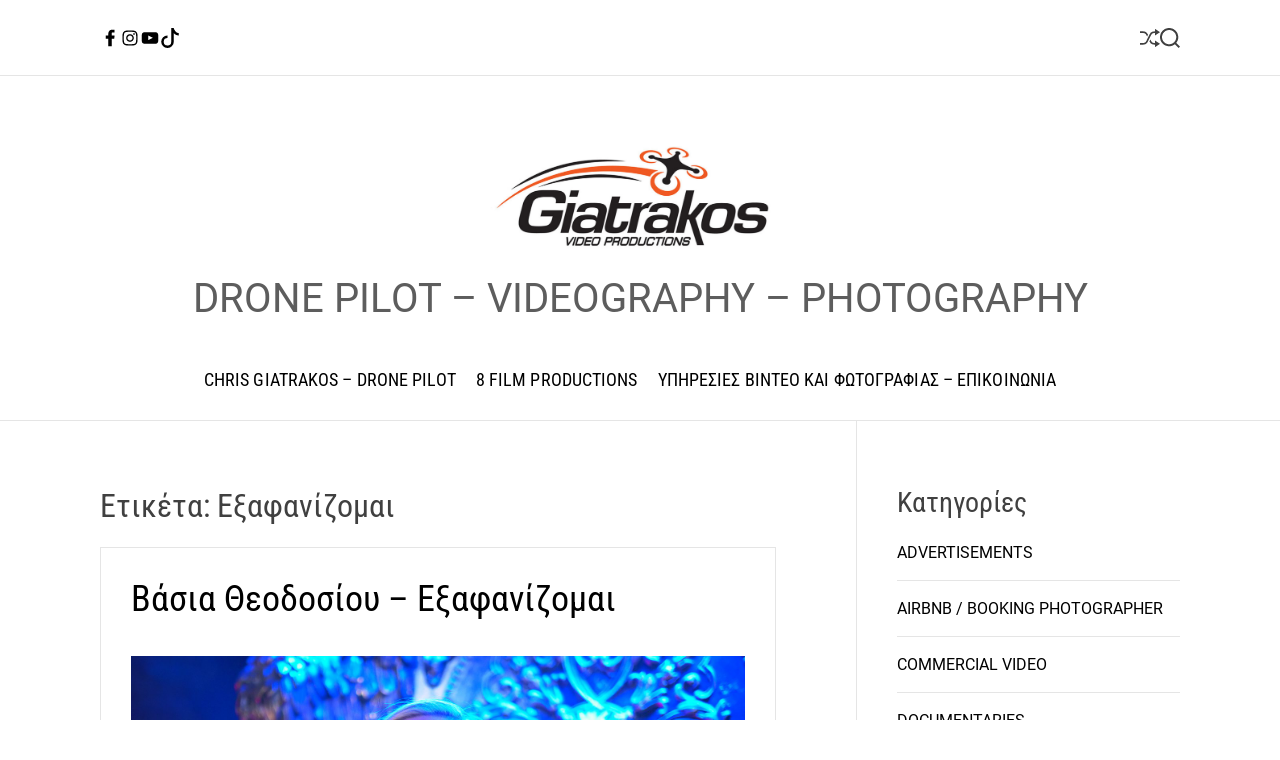

--- FILE ---
content_type: text/html; charset=UTF-8
request_url: https://chrisgiatrakos.gr/tag/%CE%B5%CE%BE%CE%B1%CF%86%CE%B1%CE%BD%CE%AF%CE%B6%CE%BF%CE%BC%CE%B1%CE%B9/
body_size: 15154
content:
<!doctype html>
<html lang="el">
<head>
    <meta charset="UTF-8">
    <meta name="viewport" content="width=device-width, initial-scale=1">
    <link rel="profile" href="https://gmpg.org/xfn/11">

    <title>Εξαφανίζομαι</title>
<link rel='dns-prefetch' href='//s.w.org' />
<link rel="alternate" type="application/rss+xml" title="Ροή RSS &raquo; " href="https://chrisgiatrakos.gr/feed/" />
<link rel="alternate" type="application/rss+xml" title="Ροή Σχολίων &raquo; " href="https://chrisgiatrakos.gr/comments/feed/" />
<link rel="alternate" type="application/rss+xml" title="Κανάλι ετικέτας Εξαφανίζομαι &raquo; " href="https://chrisgiatrakos.gr/tag/%ce%b5%ce%be%ce%b1%cf%86%ce%b1%ce%bd%ce%af%ce%b6%ce%bf%ce%bc%ce%b1%ce%b9/feed/" />
		<script>
			window._wpemojiSettings = {"baseUrl":"https:\/\/s.w.org\/images\/core\/emoji\/13.0.1\/72x72\/","ext":".png","svgUrl":"https:\/\/s.w.org\/images\/core\/emoji\/13.0.1\/svg\/","svgExt":".svg","source":{"concatemoji":"https:\/\/chrisgiatrakos.gr\/wp-includes\/js\/wp-emoji-release.min.js?ver=5.6.16"}};
			!function(e,a,t){var n,r,o,i=a.createElement("canvas"),p=i.getContext&&i.getContext("2d");function s(e,t){var a=String.fromCharCode;p.clearRect(0,0,i.width,i.height),p.fillText(a.apply(this,e),0,0);e=i.toDataURL();return p.clearRect(0,0,i.width,i.height),p.fillText(a.apply(this,t),0,0),e===i.toDataURL()}function c(e){var t=a.createElement("script");t.src=e,t.defer=t.type="text/javascript",a.getElementsByTagName("head")[0].appendChild(t)}for(o=Array("flag","emoji"),t.supports={everything:!0,everythingExceptFlag:!0},r=0;r<o.length;r++)t.supports[o[r]]=function(e){if(!p||!p.fillText)return!1;switch(p.textBaseline="top",p.font="600 32px Arial",e){case"flag":return s([127987,65039,8205,9895,65039],[127987,65039,8203,9895,65039])?!1:!s([55356,56826,55356,56819],[55356,56826,8203,55356,56819])&&!s([55356,57332,56128,56423,56128,56418,56128,56421,56128,56430,56128,56423,56128,56447],[55356,57332,8203,56128,56423,8203,56128,56418,8203,56128,56421,8203,56128,56430,8203,56128,56423,8203,56128,56447]);case"emoji":return!s([55357,56424,8205,55356,57212],[55357,56424,8203,55356,57212])}return!1}(o[r]),t.supports.everything=t.supports.everything&&t.supports[o[r]],"flag"!==o[r]&&(t.supports.everythingExceptFlag=t.supports.everythingExceptFlag&&t.supports[o[r]]);t.supports.everythingExceptFlag=t.supports.everythingExceptFlag&&!t.supports.flag,t.DOMReady=!1,t.readyCallback=function(){t.DOMReady=!0},t.supports.everything||(n=function(){t.readyCallback()},a.addEventListener?(a.addEventListener("DOMContentLoaded",n,!1),e.addEventListener("load",n,!1)):(e.attachEvent("onload",n),a.attachEvent("onreadystatechange",function(){"complete"===a.readyState&&t.readyCallback()})),(n=t.source||{}).concatemoji?c(n.concatemoji):n.wpemoji&&n.twemoji&&(c(n.twemoji),c(n.wpemoji)))}(window,document,window._wpemojiSettings);
		</script>
		<style>
img.wp-smiley,
img.emoji {
	display: inline !important;
	border: none !important;
	box-shadow: none !important;
	height: 1em !important;
	width: 1em !important;
	margin: 0 .07em !important;
	vertical-align: -0.1em !important;
	background: none !important;
	padding: 0 !important;
}
</style>
	<link rel='stylesheet' id='wp-block-library-css'  href='https://chrisgiatrakos.gr/wp-includes/css/dist/block-library/style.min.css?ver=5.6.16' media='all' />
<link rel='stylesheet' id='wp-block-library-theme-css'  href='https://chrisgiatrakos.gr/wp-includes/css/dist/block-library/theme.min.css?ver=5.6.16' media='all' />
<link rel='stylesheet' id='blogmotive-google-fonts-css'  href='https://chrisgiatrakos.gr/wp-content/fonts/0ee3d73a9270041bcf24bfd3c7b77d7a.css?ver=1.0.0' media='all' />
<link rel='stylesheet' id='animate-css'  href='https://chrisgiatrakos.gr/wp-content/themes/blogmotive/assets/css/animate.min.css?ver=1.0.0' media='all' />
<link rel='stylesheet' id='swiper-style-css'  href='https://chrisgiatrakos.gr/wp-content/themes/blogmotive/assets/css/swiper-bundle.min.css?ver=1.0.0' media='all' />
<link rel='stylesheet' id='blogmotive-style-css'  href='https://chrisgiatrakos.gr/wp-content/themes/blogmotive/style.css?ver=1.0.0' media='all' />
<style id='blogmotive-style-inline-css'>
                @media (min-width: 1000px){
        .site-title {
        font-size: 5px;
        }
        }
                    @media (min-width: 1000px){
        .site-description {
        font-size: 40px;
        }
        }
                                            #blogmotive-progress-bar{
        background-color: #db6d00;
        }
    
        
        
</style>
<link rel="https://api.w.org/" href="https://chrisgiatrakos.gr/wp-json/" /><link rel="alternate" type="application/json" href="https://chrisgiatrakos.gr/wp-json/wp/v2/tags/1186" /><link rel="EditURI" type="application/rsd+xml" title="RSD" href="https://chrisgiatrakos.gr/xmlrpc.php?rsd" />
<link rel="wlwmanifest" type="application/wlwmanifest+xml" href="https://chrisgiatrakos.gr/wp-includes/wlwmanifest.xml" /> 
<meta name="generator" content="WordPress 5.6.16" />
    <script type="text/javascript">
        let storageKey = 'theme-preference';

        let getColorPreference = function () {
            if (localStorage.getItem(storageKey))
                return localStorage.getItem(storageKey)
            else
                return window.matchMedia('(prefers-color-scheme: dark)').matches
                    ? 'dark'
                    : 'light'
        }

        let theme = {
            value: getColorPreference()
        };

        let setPreference = function () {
            localStorage.setItem(storageKey, theme.value);
            reflectPreference();
        }

        let reflectPreference = function () {
            document.firstElementChild.setAttribute("data-theme", theme.value);
            document.querySelector("#theme-toggle-mode-button")?.setAttribute("aria-label", theme.value);
        }

        // set early so no page flashes / CSS is made aware
        reflectPreference();

        window.addEventListener('load', function () {
            reflectPreference();
            let toggleBtn = document.querySelector("#theme-toggle-mode-button");
            if (toggleBtn) {
                toggleBtn.addEventListener("click", function () {
                    theme.value = theme.value === 'light' ? 'dark' : 'light';
                    setPreference();
                });
            }
        });

        // sync with system changes
        window
            .matchMedia('(prefers-color-scheme: dark)')
            .addEventListener('change', ({matches: isDark}) => {
                theme.value = isDark ? 'dark' : 'light';
                setPreference();
            });
    </script>
    <link rel="icon" href="https://chrisgiatrakos.gr/wp-content/uploads/2024/09/cropped-GIATRAKOS-DRONE-PILOT-LOGO-ICO-1-32x32.png" sizes="32x32" />
<link rel="icon" href="https://chrisgiatrakos.gr/wp-content/uploads/2024/09/cropped-GIATRAKOS-DRONE-PILOT-LOGO-ICO-1-192x192.png" sizes="192x192" />
<link rel="apple-touch-icon" href="https://chrisgiatrakos.gr/wp-content/uploads/2024/09/cropped-GIATRAKOS-DRONE-PILOT-LOGO-ICO-1-180x180.png" />
<meta name="msapplication-TileImage" content="https://chrisgiatrakos.gr/wp-content/uploads/2024/09/cropped-GIATRAKOS-DRONE-PILOT-LOGO-ICO-1-270x270.png" />
</head>

<body class="archive tag tag-1186 wp-custom-logo wp-embed-responsive hfeed  blogmotive-header_style_1 blogmotive-light-mode has-sidebar right-sidebar">



<div id="page" class="site">
    <div class="site-content-area">
    
    
    <div id="blogmotive-progress-bar" class="theme-progress-bar bottom"></div>
    <a class="skip-link screen-reader-text" href="#primary">Skip to content</a>

    
    
<div id="theme-topbar" class="site-topbar theme-site-topbar ">
    <div class="wrapper">
        <div class="site-topbar-wrapper">

            <div class="site-topbar-item site-topbar-left">
                
                <div class="site-header-component topbar-component-social-navigation hidden-xs-screen"><ul id="menu-social" class="theme-social-navigation theme-menu theme-topbar-navigation"><li id="menu-item-120" class="menu-item menu-item-type-custom menu-item-object-custom menu-item-120"><a href="https://www.facebook.com/Giatrakos.8Film"><span class="screen-reader-text">FACEBOOK</span><svg class="svg-icon" aria-hidden="true" role="img" focusable="false" xmlns="http://www.w3.org/2000/svg" width="24" height="24" viewBox="0 0 24 24"><path fill="currentColor" d="M17.525,9H14V7c0-1.032,0.084-1.682,1.563-1.682h1.868v-3.18C16.522,2.044,15.608,1.998,14.693,2 C11.98,2,10,3.657,10,6.699V9H7v4l3-0.001V22h4v-9.003l3.066-0.001L17.525,9z"></path></svg></a></li>
<li id="menu-item-3411" class="menu-item menu-item-type-custom menu-item-object-custom menu-item-3411"><a href="https://www.instagram.com/giatrakos_chris/"><span class="screen-reader-text">INSTAGRAM</span><svg class="svg-icon" aria-hidden="true" role="img" focusable="false" xmlns="http://www.w3.org/2000/svg" width="24" height="24" viewBox="0 0 24 24"><path fill="currentColor" d="M12,4.622c2.403,0,2.688,0.009,3.637,0.052c0.877,0.04,1.354,0.187,1.671,0.31c0.42,0.163,0.72,0.358,1.035,0.673 c0.315,0.315,0.51,0.615,0.673,1.035c0.123,0.317,0.27,0.794,0.31,1.671c0.043,0.949,0.052,1.234,0.052,3.637 s-0.009,2.688-0.052,3.637c-0.04,0.877-0.187,1.354-0.31,1.671c-0.163,0.42-0.358,0.72-0.673,1.035 c-0.315,0.315-0.615,0.51-1.035,0.673c-0.317,0.123-0.794,0.27-1.671,0.31c-0.949,0.043-1.233,0.052-3.637,0.052 s-2.688-0.009-3.637-0.052c-0.877-0.04-1.354-0.187-1.671-0.31c-0.42-0.163-0.72-0.358-1.035-0.673 c-0.315-0.315-0.51-0.615-0.673-1.035c-0.123-0.317-0.27-0.794-0.31-1.671C4.631,14.688,4.622,14.403,4.622,12 s0.009-2.688,0.052-3.637c0.04-0.877,0.187-1.354,0.31-1.671c0.163-0.42,0.358-0.72,0.673-1.035 c0.315-0.315,0.615-0.51,1.035-0.673c0.317-0.123,0.794-0.27,1.671-0.31C9.312,4.631,9.597,4.622,12,4.622 M12,3 C9.556,3,9.249,3.01,8.289,3.054C7.331,3.098,6.677,3.25,6.105,3.472C5.513,3.702,5.011,4.01,4.511,4.511 c-0.5,0.5-0.808,1.002-1.038,1.594C3.25,6.677,3.098,7.331,3.054,8.289C3.01,9.249,3,9.556,3,12c0,2.444,0.01,2.751,0.054,3.711 c0.044,0.958,0.196,1.612,0.418,2.185c0.23,0.592,0.538,1.094,1.038,1.594c0.5,0.5,1.002,0.808,1.594,1.038 c0.572,0.222,1.227,0.375,2.185,0.418C9.249,20.99,9.556,21,12,21s2.751-0.01,3.711-0.054c0.958-0.044,1.612-0.196,2.185-0.418 c0.592-0.23,1.094-0.538,1.594-1.038c0.5-0.5,0.808-1.002,1.038-1.594c0.222-0.572,0.375-1.227,0.418-2.185 C20.99,14.751,21,14.444,21,12s-0.01-2.751-0.054-3.711c-0.044-0.958-0.196-1.612-0.418-2.185c-0.23-0.592-0.538-1.094-1.038-1.594 c-0.5-0.5-1.002-0.808-1.594-1.038c-0.572-0.222-1.227-0.375-2.185-0.418C14.751,3.01,14.444,3,12,3L12,3z M12,7.378 c-2.552,0-4.622,2.069-4.622,4.622S9.448,16.622,12,16.622s4.622-2.069,4.622-4.622S14.552,7.378,12,7.378z M12,15 c-1.657,0-3-1.343-3-3s1.343-3,3-3s3,1.343,3,3S13.657,15,12,15z M16.804,6.116c-0.596,0-1.08,0.484-1.08,1.08 s0.484,1.08,1.08,1.08c0.596,0,1.08-0.484,1.08-1.08S17.401,6.116,16.804,6.116z"></path></svg></a></li>
<li id="menu-item-121" class="menu-item menu-item-type-custom menu-item-object-custom menu-item-121"><a href="https://www.youtube.com/@chrisgiatrakos"><span class="screen-reader-text">YOUTUBE</span><svg class="svg-icon" aria-hidden="true" role="img" focusable="false" xmlns="http://www.w3.org/2000/svg" width="24" height="24" viewBox="0 0 24 24"><path fill="currentColor" d="M21.8,8.001c0,0-0.195-1.378-0.795-1.985c-0.76-0.797-1.613-0.801-2.004-0.847c-2.799-0.202-6.997-0.202-6.997-0.202 h-0.009c0,0-4.198,0-6.997,0.202C4.608,5.216,3.756,5.22,2.995,6.016C2.395,6.623,2.2,8.001,2.2,8.001S2,9.62,2,11.238v1.517 c0,1.618,0.2,3.237,0.2,3.237s0.195,1.378,0.795,1.985c0.761,0.797,1.76,0.771,2.205,0.855c1.6,0.153,6.8,0.201,6.8,0.201 s4.203-0.006,7.001-0.209c0.391-0.047,1.243-0.051,2.004-0.847c0.6-0.607,0.795-1.985,0.795-1.985s0.2-1.618,0.2-3.237v-1.517 C22,9.62,21.8,8.001,21.8,8.001z M9.935,14.594l-0.001-5.62l5.404,2.82L9.935,14.594z"></path></svg></a></li>
<li id="menu-item-124" class="menu-item menu-item-type-custom menu-item-object-custom menu-item-124"><a href="https://www.tiktok.com/@chrisgiatrakos"><span class="screen-reader-text">TIKTOK</span><svg class="svg-icon" aria-hidden="true" role="img" focusable="false" xmlns="http://www.w3.org/2000/svg" width="24" height="24" viewBox="0 0 16 16"><path fill="currentColor" d="M9 0h1.98c.144.715.54 1.617 1.235 2.512C12.895 3.389 13.797 4 15 4v2c-1.753 0-3.07-.814-4-1.829V11a5 5 0 1 1-5-5v2a3 3 0 1 0 3 3V0Z" /></svg></a></li>
</ul></div>            </div>

            <div class="site-topbar-item site-topbar-center hide-on-tablet hide-on-mobile">
                            </div>

            <div class="site-topbar-item site-topbar-right">
                
                                        <a href="https://chrisgiatrakos.gr/giorgos-mais-leipeis-esy/"
                           class="theme-button theme-button-transparent theme-button-shuffle">
                            <span class="screen-reader-text">Shuffle</span>
                            <svg class="svg-icon" aria-hidden="true" role="img" focusable="false" xmlns="http://www.w3.org/2000/svg" width="24" height="24" viewBox="0 0 24 24"><path fill="currentColor" d="M18 9v-3c-1 0-3.308-.188-4.506 2.216l-4.218 8.461c-1.015 2.036-3.094 3.323-5.37 3.323h-3.906v-2h3.906c1.517 0 2.903-.858 3.58-2.216l4.218-8.461c1.356-2.721 3.674-3.323 6.296-3.323v-3l6 4-6 4zm-9.463 1.324l1.117-2.242c-1.235-2.479-2.899-4.082-5.748-4.082h-3.906v2h3.906c2.872 0 3.644 2.343 4.631 4.324zm15.463 8.676l-6-4v3c-3.78 0-4.019-1.238-5.556-4.322l-1.118 2.241c1.021 2.049 2.1 4.081 6.674 4.081v3l6-4z" /></svg>                        </a>
                        
                <button id="theme-toggle-offcanvas-button" class="hide-on-desktop theme-button theme-button-transparent theme-button-offcanvas" aria-expanded="false" aria-controls="theme-offcanvas-navigation">
                    <span class="screen-reader-text">Menu</span>
                    <span class="toggle-icon"><svg class="svg-icon" aria-hidden="true" role="img" focusable="false" xmlns="http://www.w3.org/2000/svg" width="20" height="20" viewBox="0 0 20 20"><path fill="currentColor" d="M1 3v2h18V3zm0 8h18V9H1zm0 6h18v-2H1z" /></svg></span>
                </button>

                
                <button id="theme-toggle-search-button" class="theme-button theme-button-transparent theme-button-search" aria-expanded="false" aria-controls="theme-header-search">
                    <span class="screen-reader-text">Search</span>
                    <svg class="svg-icon" aria-hidden="true" role="img" focusable="false" xmlns="http://www.w3.org/2000/svg" width="23" height="23" viewBox="0 0 23 23"><path fill="currentColor" d="M38.710696,48.0601792 L43,52.3494831 L41.3494831,54 L37.0601792,49.710696 C35.2632422,51.1481185 32.9839107,52.0076499 30.5038249,52.0076499 C24.7027226,52.0076499 20,47.3049272 20,41.5038249 C20,35.7027226 24.7027226,31 30.5038249,31 C36.3049272,31 41.0076499,35.7027226 41.0076499,41.5038249 C41.0076499,43.9839107 40.1481185,46.2632422 38.710696,48.0601792 Z M36.3875844,47.1716785 C37.8030221,45.7026647 38.6734666,43.7048964 38.6734666,41.5038249 C38.6734666,36.9918565 35.0157934,33.3341833 30.5038249,33.3341833 C25.9918565,33.3341833 22.3341833,36.9918565 22.3341833,41.5038249 C22.3341833,46.0157934 25.9918565,49.6734666 30.5038249,49.6734666 C32.7048964,49.6734666 34.7026647,48.8030221 36.1716785,47.3875844 C36.2023931,47.347638 36.2360451,47.3092237 36.2726343,47.2726343 C36.3092237,47.2360451 36.347638,47.2023931 36.3875844,47.1716785 Z" transform="translate(-20 -31)" /></svg>                </button>
            </div>

        </div>
    </div>
</div>
<header id="masthead" class="site-header theme-site-header header-has-height-none "  role="banner">
    <div class="site-branding-center">
    <div class="wrapper">
        <div class="header-component-center">
                                </div>
        <div class="site-branding ">
            <div class="site-logo site-logo-default">
            <a href="https://chrisgiatrakos.gr/" class="custom-logo-link" rel="home"><img width="1488" height="510" src="https://chrisgiatrakos.gr/wp-content/uploads/2024/06/cropped-cropped-WEB-banner-Drone-Filmmmaker-1800-VIDEO-1.jpg" class="custom-logo" alt="" srcset="https://chrisgiatrakos.gr/wp-content/uploads/2024/06/cropped-cropped-WEB-banner-Drone-Filmmmaker-1800-VIDEO-1.jpg 1488w, https://chrisgiatrakos.gr/wp-content/uploads/2024/06/cropped-cropped-WEB-banner-Drone-Filmmmaker-1800-VIDEO-1-800x274.jpg 800w, https://chrisgiatrakos.gr/wp-content/uploads/2024/06/cropped-cropped-WEB-banner-Drone-Filmmmaker-1800-VIDEO-1-768x263.jpg 768w, https://chrisgiatrakos.gr/wp-content/uploads/2024/06/cropped-cropped-WEB-banner-Drone-Filmmmaker-1800-VIDEO-1-300x103.jpg 300w, https://chrisgiatrakos.gr/wp-content/uploads/2024/06/cropped-cropped-WEB-banner-Drone-Filmmmaker-1800-VIDEO-1-850x291.jpg 850w" sizes="(max-width: 1488px) 100vw, 1488px" /></a>        </div>
    
    
            <div class="site-title">
            <a href="https://chrisgiatrakos.gr/" rel="home"></a>
        </div>
                <div class="site-description">
            <span>DRONE PILOT  &#8211; VIDEOGRAPHY &#8211; PHOTOGRAPHY</span>
        </div>
    </div><!-- .site-branding -->    </div>
</div>


<div class="masthead-main-navigation has-sticky-header">
    <div class="wrapper">
        <div class="site-header-wrapper">
            <div class="site-header-center">
                <div id="site-navigation" class="main-navigation theme-primary-menu">
                                            <nav class="primary-menu-wrapper"
                             aria-label="Primary">
                            <ul class="primary-menu reset-list-style">
                                <li class="page_item page-item-2"><a href="https://chrisgiatrakos.gr/drone-pilot-operator-athens-greece-chris-giatrakos/">CHRIS GIATRAKOS &#8211; DRONE PILOT</a></li>
<li class="page_item page-item-184"><a href="https://chrisgiatrakos.gr/8-film-video-productions-giatrakos/">8 FILM PRODUCTIONS</a></li>
<li class="page_item page-item-219"><a href="https://chrisgiatrakos.gr/drone-photography-drone-pilot-prices/">ΥΠΗΡΕΣΙΕΣ ΒΙΝΤΕΟ ΚΑΙ ΦΩΤΟΓΡΑΦΙΑΣ &#8211; ΕΠΙΚΟΙΝΩΝΙΑ</a></li>
                            </ul>
                        </nav><!-- .primary-menu-wrapper -->

                                    </div><!-- .main-navigation -->
            </div>
        </div>
    </div>

</div></header><!-- #masthead -->




<div class="theme-offcanvas-panel theme-offcanvas-panel-menu">
    <div class="theme-offcanvas-header">
        <button id="theme-offcanvas-close" class="theme-button theme-button-transparent" aria-expanded="false">
            <span class="screen-reader-text">Close</span>
            <svg class="svg-icon" aria-hidden="true" role="img" focusable="false" xmlns="http://www.w3.org/2000/svg" width="24" height="24" viewBox="0 0 24 24"><path fill="currentColor" d="M18.717 6.697l-1.414-1.414-5.303 5.303-5.303-5.303-1.414 1.414 5.303 5.303-5.303 5.303 1.414 1.414 5.303-5.303 5.303 5.303 1.414-1.414-5.303-5.303z" /></svg>        </button><!-- .nav-toggle -->
    </div>

    <div class="theme-offcanvas-content">
        <nav aria-label="Mobile" role="navigation">
            <ul id="theme-offcanvas-navigation" class="theme-offcanvas-menu reset-list-style">
                <li class="page_item page-item-2"><a href="https://chrisgiatrakos.gr/drone-pilot-operator-athens-greece-chris-giatrakos/">CHRIS GIATRAKOS &#8211; DRONE PILOT</a></li>
<li class="page_item page-item-184"><a href="https://chrisgiatrakos.gr/8-film-video-productions-giatrakos/">8 FILM PRODUCTIONS</a></li>
<li class="page_item page-item-219"><a href="https://chrisgiatrakos.gr/drone-photography-drone-pilot-prices/">ΥΠΗΡΕΣΙΕΣ ΒΙΝΤΕΟ ΚΑΙ ΦΩΤΟΓΡΑΦΙΑΣ &#8211; ΕΠΙΚΟΙΝΩΝΙΑ</a></li>

            </ul><!-- .theme-offcanvas-navigation -->
        </nav>
    </div>
</div> <!-- theme-offcanvas-panel-menu -->

<div class="theme-search-panel">
    <div class="wrapper">
        <div id="theme-header-search" class="search-panel-wrapper">
            <form role="search" aria-label="Search for:" method="get" class="search-form" action="https://chrisgiatrakos.gr/">
				<label>
					<span class="screen-reader-text">Αναζήτηση για:</span>
					<input type="search" class="search-field" placeholder="Αναζήτηση&hellip;" value="" name="s" />
				</label>
				<input type="submit" class="search-submit" value="Αναζήτηση" />
			</form>            <button id="blogmotive-search-canvas-close" class="theme-button theme-button-transparent search-close">
                <span class="screen-reader-text">
                    Close search                </span>
                <svg class="svg-icon" aria-hidden="true" role="img" focusable="false" xmlns="http://www.w3.org/2000/svg" width="24" height="24" viewBox="0 0 24 24"><path fill="currentColor" d="M18.717 6.697l-1.414-1.414-5.303 5.303-5.303-5.303-1.414 1.414 5.303 5.303-5.303 5.303 1.414 1.414 5.303-5.303 5.303 5.303 1.414-1.414-5.303-5.303z" /></svg>            </button><!-- .search-toggle -->

        </div>
    </div>
</div> <!-- theme-search-panel -->
            <main id="site-content" role="main">
        <div class="wrapper">
            <div id="primary" class="content-area theme-sticky-component">

                
                    <header class="page-header">
                        <h1 class="page-title">Ετικέτα: <span>Εξαφανίζομαι</span></h1>                    </header><!-- .page-header -->

                    <div class="blogmotive-article-wrapper blogmotive-archive_style_3"><article id="post-6344" class="post-6344 post type-post status-publish format-standard has-post-thumbnail hentry category-videoclip tag-chris-giatrakos tag-sonar-music tag-vasia-theodosiou-exafanizomai tag-videoclip tag-1185 tag-1187 tag-1186 tag--8-film-productions tag-146 tag-650">

    <div class="article-block-wrapper">
        
        
<header class="entry-header">

    
    <h2 class="entry-title entry-title-big"><a href="https://chrisgiatrakos.gr/vasia-theodosiou/">Βάσια Θεοδοσίου &#8211; Εξαφανίζομαι</a></h2>    
            <div class="entry-meta">
                    <ul class="blogmotive-entry-meta reset-list-style">
            
        </ul>
                </div><!-- .entry-meta -->
    
</header><!-- .entry-header -->

    <div class="entry-image">
        <figure class="featured-media">
            <a href="https://chrisgiatrakos.gr/vasia-theodosiou/" title="Βάσια Θεοδοσίου &#8211; Εξαφανίζομαι">
                <img width="1920" height="1280" src="https://chrisgiatrakos.gr/wp-content/uploads/2021/11/VASIA-THEODOSIOU-Chris-Giatrakos-8Film-productions.jpg" class="attachment-full size-full wp-post-image" alt="Βάσια Θεοδοσίου - Εξαφανίζομαι - Official Music Video" loading="lazy" srcset="https://chrisgiatrakos.gr/wp-content/uploads/2021/11/VASIA-THEODOSIOU-Chris-Giatrakos-8Film-productions.jpg 1920w, https://chrisgiatrakos.gr/wp-content/uploads/2021/11/VASIA-THEODOSIOU-Chris-Giatrakos-8Film-productions-800x533.jpg 800w, https://chrisgiatrakos.gr/wp-content/uploads/2021/11/VASIA-THEODOSIOU-Chris-Giatrakos-8Film-productions-768x512.jpg 768w, https://chrisgiatrakos.gr/wp-content/uploads/2021/11/VASIA-THEODOSIOU-Chris-Giatrakos-8Film-productions-1536x1024.jpg 1536w, https://chrisgiatrakos.gr/wp-content/uploads/2021/11/VASIA-THEODOSIOU-Chris-Giatrakos-8Film-productions-390x260.jpg 390w, https://chrisgiatrakos.gr/wp-content/uploads/2021/11/VASIA-THEODOSIOU-Chris-Giatrakos-8Film-productions-520x347.jpg 520w, https://chrisgiatrakos.gr/wp-content/uploads/2021/11/VASIA-THEODOSIOU-Chris-Giatrakos-8Film-productions-740x493.jpg 740w" sizes="(max-width: 1920px) 100vw, 1920px" />            </a>

                            <figcaption class="wp-caption-text">Βάσια Θεοδοσίου - Εξαφανίζομαι - Official Music Video</figcaption>
                                    </figure><!-- .featured-media -->
            </div><!-- .entry-image -->

        <div class="entry-summary">
            <p>Απολαύστε το νέο μας βίντεοκλιπ με την εκρηκτική Βάσια Θεοδοσίου. Το νέο της τραγούδι έχει τίτλο &#8220;Εξαφανίζομαι&#8221;  <a href="https://chrisgiatrakos.gr/vasia-theodosiou/" class="read-more-link">[&#8230;]</a></p>
        </div><!-- .entry-content -->

                <footer class="entry-meta entry-meta-footer">
                    </footer>
                
    </div><!-- .article-block-wrapper -->

</article><!-- #post-6344 --></div><!-- .blogmotive-article-wrapper --><div class="blogmotive-nav-pagination">
    </div>
            </div> <!-- #primary -->

            
<aside id="secondary" class="widget-area theme-sticky-component">
	<div id="categories-2" class="widget blogmotive-widget widget_categories"><div class="widget-content"><h3 class="widget-title">Kατηγορίες</h3>
			<ul>
					<li class="cat-item cat-item-2"><a href="https://chrisgiatrakos.gr/category/advertisement-video/" title="Αναλαμβάνουμε την παραγωγή διαφημιστικών βίντεο">ADVERTISEMENTS</a>
</li>
	<li class="cat-item cat-item-816"><a href="https://chrisgiatrakos.gr/category/airbnb-booking-photographer/" title="Αναλαμβάνουμε την φωτογράφηση των καταλυμάτων σας για την καταχώρηση σας στις πλατφόρμες airbnb, booking, instagram, sites του ξενοδοχείου και της επιχείρησης σας.">AIRBNB / BOOKING PHOTOGRAPHER</a>
</li>
	<li class="cat-item cat-item-27"><a href="https://chrisgiatrakos.gr/category/commercial_corporate_video/" title="Αναλαμβάνουμε την παραγωγή εταιρικών βίντεο">COMMERCIAL VIDEO</a>
</li>
	<li class="cat-item cat-item-16"><a href="https://chrisgiatrakos.gr/category/documentaries/" title="Αναλαμβάνουμε την παραγωγή ντοκιμαντέρ">DOCUMENTARIES</a>
</li>
	<li class="cat-item cat-item-172"><a href="https://chrisgiatrakos.gr/category/special-events/" title="Αναλαμβάνουμε την παραγωγή βίντεο σε εκδηλώσεις και συναυλίες, αγώνες κ.α.">EVENTS &#8211; CONCERTS</a>
</li>
	<li class="cat-item cat-item-1"><a href="https://chrisgiatrakos.gr/category/aerial-cinematograph-photography-drone-pilot-fpv-greece/" title="Αναλαμβάνουμε την παραγωγή του διαφημιστικού βίντεο και την φωτογράφηση της εταιρίας σας  με κάμερες και drone τελευταίας τεχνολογίας. Επικοινωνήστε μαζί μας στο 6940907182 για να σας δώσουμε λύσεις !!">FPV DRONE PILOT</a>
</li>
	<li class="cat-item cat-item-4"><a href="https://chrisgiatrakos.gr/category/videoclip/" title="Αναλαμβάνουμε την παραγωγή μουσικών βίντεο κλιπ">MUSIC VIDEOS</a>
</li>
	<li class="cat-item cat-item-1724"><a href="https://chrisgiatrakos.gr/category/nature-landscapes/">NATURE &#8211; LANDSCAPES</a>
</li>
	<li class="cat-item cat-item-3"><a href="https://chrisgiatrakos.gr/category/sports-and-action-videos/" title="Αναλαμβάνουμε την παραγωγή δυναμικών βίντεο δράσης και αθλητικών οργανώσεων.">SPORTS / ACTION</a>
</li>
	<li class="cat-item cat-item-26"><a href="https://chrisgiatrakos.gr/category/tourism-culture/" title="Αναλαμβάνουμε την παραγωγή βίντεο που αφορούν τον τουρισμό και τον πολιτισμό.">TOURISM AND CULTURE</a>
</li>
	<li class="cat-item cat-item-194"><a href="https://chrisgiatrakos.gr/category/tv-projects/" title="Συνεργαζόμαστε με όλα τα τηλεοπτικά κανάλια και αναλαμβάνουμε τις εναέριες λήψεις για τηλεοπτικές σειρές και παραγωγές.">TV PROJECTS</a>
</li>
	<li class="cat-item cat-item-171"><a href="https://chrisgiatrakos.gr/category/weddings-drone-filming/" title="Αναλαμβάνουμε την εναέρια βίντεολήψη και αεροφωτογράφηση γάμων">WEDDINGS</a>
</li>
	<li class="cat-item cat-item-1436"><a href="https://chrisgiatrakos.gr/category/yacht-videographer-photographer/" title="Δημιουργούμε βίντεο για σκάφη αναψυχής, Mega Yachts, ιστιοπλοικά αλλά και πλοία γραμμής όπως Ferry Boat, Catamaran κλπ. We create stunning videos for Mega Yachts, pleasure boats, Sailboats, Catamarans, Cruisers and liners such as Ferry Boats, etc. Exterior and interior video and photography for the purpose of renting or selling yachts. ">YACHT VIDEOGRAPHY PHOTOGRAPHY</a>
</li>
			</ul>

			</div></div><div id="media_image-7" class="widget blogmotive-widget widget_media_image"><div class="widget-content"><h3 class="widget-title">EU CERTIFIED DRONE PILOT</h3><a href="https://chrisgiatrakos.gr/drone-pilot-operator-athens-greece-chris-giatrakos/"><img width="800" height="399" src="https://chrisgiatrakos.gr/wp-content/uploads/2021/04/ΓΙΑΤΡΑΚΟΣ-ΧΡΗΣΤΟΣ_EASA-SITE-WEB-800x399.jpg" class="image wp-image-5726  attachment-medium size-medium" alt="ΧΕΙΡΙΣΤΗΣ DRONE ΜΕ ΔΙΠΛΩΜΑ ΓΙΑΤΡΑΚΟΣ ΧΡΗΣΤΟΣ" loading="lazy" style="max-width: 100%; height: auto;" srcset="https://chrisgiatrakos.gr/wp-content/uploads/2021/04/ΓΙΑΤΡΑΚΟΣ-ΧΡΗΣΤΟΣ_EASA-SITE-WEB-800x399.jpg 800w, https://chrisgiatrakos.gr/wp-content/uploads/2021/04/ΓΙΑΤΡΑΚΟΣ-ΧΡΗΣΤΟΣ_EASA-SITE-WEB-768x383.jpg 768w, https://chrisgiatrakos.gr/wp-content/uploads/2021/04/ΓΙΑΤΡΑΚΟΣ-ΧΡΗΣΤΟΣ_EASA-SITE-WEB.jpg 1100w" sizes="(max-width: 800px) 100vw, 800px" /></a></div></div><div id="media_image-2" class="widget blogmotive-widget widget_media_image"><div class="widget-content"><h3 class="widget-title">WORLDWIDE AWARDS</h3><a href="https://chrisgiatrakos.gr/unknown_journey/"><img width="764" height="540" src="https://chrisgiatrakos.gr/wp-content/uploads/2022/03/314459369_1261298598058153_5631968577766376595_n-764x540.png" class="image wp-image-7770  attachment-medium size-medium" alt="" loading="lazy" style="max-width: 100%; height: auto;" srcset="https://chrisgiatrakos.gr/wp-content/uploads/2022/03/314459369_1261298598058153_5631968577766376595_n-764x540.png 764w, https://chrisgiatrakos.gr/wp-content/uploads/2022/03/314459369_1261298598058153_5631968577766376595_n-1810x1280.png 1810w, https://chrisgiatrakos.gr/wp-content/uploads/2022/03/314459369_1261298598058153_5631968577766376595_n-768x543.png 768w, https://chrisgiatrakos.gr/wp-content/uploads/2022/03/314459369_1261298598058153_5631968577766376595_n-1536x1086.png 1536w, https://chrisgiatrakos.gr/wp-content/uploads/2022/03/314459369_1261298598058153_5631968577766376595_n.png 2000w" sizes="(max-width: 764px) 100vw, 764px" /></a></div></div><div id="media_video-26" class="widget blogmotive-widget widget_media_video"><div class="widget-content"><h3 class="widget-title">ARTLIST FILMMAKER TEAM</h3><div style="width:100%;" class="wp-video"><!--[if lt IE 9]><script>document.createElement('video');</script><![endif]-->
<video class="wp-video-shortcode" id="video-6344-1" preload="metadata" controls="controls"><source type="video/youtube" src="https://www.youtube.com/watch?v=0sUQQjHCWFs&#038;_=1" /><a href="https://www.youtube.com/watch?v=0sUQQjHCWFs">https://www.youtube.com/watch?v=0sUQQjHCWFs</a></video></div></div></div><div id="media_video-10" class="widget blogmotive-widget widget_media_video"><div class="widget-content"><h3 class="widget-title">ΔΙΑΦΗΜΙΣΤΙΚΑ ΒΙΝΤΕΟ</h3><div style="width:100%;" class="wp-video"><video class="wp-video-shortcode" id="video-6344-2" preload="metadata" controls="controls"><source type="video/youtube" src="https://www.youtube.com/watch?v=4ul95QNCLsY&#038;_=2" /><a href="https://www.youtube.com/watch?v=4ul95QNCLsY">https://www.youtube.com/watch?v=4ul95QNCLsY</a></video></div></div></div><div id="media_video-8" class="widget blogmotive-widget widget_media_video"><div class="widget-content"><h3 class="widget-title">ΠΑΡΑΓΩΓΗ VIDEOCLIP</h3><div style="width:100%;" class="wp-video"><video class="wp-video-shortcode" id="video-6344-3" preload="metadata" controls="controls"><source type="video/youtube" src="https://youtu.be/mRrnaovaSWw?_=3" /><a href="https://youtu.be/mRrnaovaSWw">https://youtu.be/mRrnaovaSWw</a></video></div></div></div><div id="media_video-6" class="widget blogmotive-widget widget_media_video"><div class="widget-content"><h3 class="widget-title">ΒΙΝΤΕΟ ΞΕΝΟΔΟΧΕΙΩΝ</h3><div style="width:100%;" class="wp-video"><video class="wp-video-shortcode" id="video-6344-4" preload="metadata" controls="controls"><source type="video/youtube" src="https://youtu.be/-lXeCeofzWg?_=4" /><a href="https://youtu.be/-lXeCeofzWg">https://youtu.be/-lXeCeofzWg</a></video></div></div></div><div id="media_video-13" class="widget blogmotive-widget widget_media_video"><div class="widget-content"><h3 class="widget-title">DRONE ΓΙΑ ΓΑΜΟΥΣ</h3><div style="width:100%;" class="wp-video"><video class="wp-video-shortcode" id="video-6344-5" preload="metadata" controls="controls"><source type="video/youtube" src="https://www.youtube.com/watch?v=MN59jmR68FY&#038;_=5" /><a href="https://www.youtube.com/watch?v=MN59jmR68FY">https://www.youtube.com/watch?v=MN59jmR68FY</a></video></div></div></div></aside><!-- #secondary -->
        </div>
    </main> <!-- #site-content-->

<section class="site-section site-recommendation-section">
    <div class="wrapper">
        <div class="column-row">
             <div class="column column-12">
                 <header class="section-header site-section-header">
                     <h2 class="site-section-title">
                         You May Also Like:                     </h2>
                 </header>
             </div>
        </div>
        <div class="column-row">

                            <div class="column column-4 column-sm-6 column-xs-12">
                    <article id="post-9478" class="theme-article-post theme-recommended-post article-has-effect post-9478 post type-post status-publish format-standard has-post-thumbnail hentry category-yacht-videographer-photographer tag-aerial-photography-for-yachts tag-chris-giatrakos tag-drone-filming-for-yacht tag-giatrakos tag-making-video-for-yachts tag-marine-photographer tag-marine-videographer tag-videography-for-yachts tag-yacht-photographer tag-yacht-videographer">

                                                    <div class="entry-image">
                                <figure class="featured-media featured-media-medium">
                                    <a href="https://chrisgiatrakos.gr/motor_yacht_marine_photography_videography_drone_photography/">
                                        <img width="640" height="360" src="https://chrisgiatrakos.gr/wp-content/uploads/2025/11/Motor-Yacht-Allegra_02D-768x432.jpg" class="attachment-medium_large size-medium_large wp-post-image" alt="Motor Yacht Allegra – Yacht Videography" loading="lazy" srcset="https://chrisgiatrakos.gr/wp-content/uploads/2025/11/Motor-Yacht-Allegra_02D-768x432.jpg 768w, https://chrisgiatrakos.gr/wp-content/uploads/2025/11/Motor-Yacht-Allegra_02D-800x450.jpg 800w, https://chrisgiatrakos.gr/wp-content/uploads/2025/11/Motor-Yacht-Allegra_02D-1536x864.jpg 1536w, https://chrisgiatrakos.gr/wp-content/uploads/2025/11/Motor-Yacht-Allegra_02D.jpg 1920w" sizes="(max-width: 640px) 100vw, 640px" />                                    </a>
                                                                    </figure>
                            </div>
                                                
                        <header class="entry-header">
                            <h3 class="entry-title entry-title-medium"><a href="https://chrisgiatrakos.gr/motor_yacht_marine_photography_videography_drone_photography/" rel="bookmark">Motor Yacht Allegra – Yacht Videography</a></h3>                        </header>
                                                                                            </article>
                </div>
                            <div class="column column-4 column-sm-6 column-xs-12">
                    <article id="post-9512" class="theme-article-post theme-recommended-post article-has-effect post-9512 post type-post status-publish format-standard has-post-thumbnail hentry category-yacht-videographer-photographer tag-aerial-cinematography-drone-greece tag-aerial-photography-for-yachts tag-athens-marine tag-chris-giatrakos-yacht-photographer tag-drone-filming-for-yacht tag-drone-pilot tag-giatrakos tag-greece tag-luxury-yachts tag-marine-exterior-interior-photography tag-marine-photographer tag-marine-videographer tag-yacht-photographer tag-yacht-rental tag-yacht-sales">

                                                    <div class="entry-image">
                                <figure class="featured-media featured-media-medium">
                                    <a href="https://chrisgiatrakos.gr/pleasure-motor-yacht-mamaluna-video-photography-giatrakos/">
                                        <img width="640" height="360" src="https://chrisgiatrakos.gr/wp-content/uploads/2025/11/Yacht-Mamaluna_0043_D-768x432.jpg" class="attachment-medium_large size-medium_large wp-post-image" alt="Pleasure Yacht Mamaluna &#8211; Aerial Photography" loading="lazy" srcset="https://chrisgiatrakos.gr/wp-content/uploads/2025/11/Yacht-Mamaluna_0043_D-768x432.jpg 768w, https://chrisgiatrakos.gr/wp-content/uploads/2025/11/Yacht-Mamaluna_0043_D-800x450.jpg 800w, https://chrisgiatrakos.gr/wp-content/uploads/2025/11/Yacht-Mamaluna_0043_D-1536x864.jpg 1536w, https://chrisgiatrakos.gr/wp-content/uploads/2025/11/Yacht-Mamaluna_0043_D.jpg 1920w" sizes="(max-width: 640px) 100vw, 640px" />                                    </a>
                                                                    </figure>
                            </div>
                                                
                        <header class="entry-header">
                            <h3 class="entry-title entry-title-medium"><a href="https://chrisgiatrakos.gr/pleasure-motor-yacht-mamaluna-video-photography-giatrakos/" rel="bookmark">Pleasure Yacht Mamaluna &#8211; Aerial Photography</a></h3>                        </header>
                                                                                            </article>
                </div>
                            <div class="column column-4 column-sm-6 column-xs-12">
                    <article id="post-9237" class="theme-article-post theme-recommended-post article-has-effect post-9237 post type-post status-publish format-standard has-post-thumbnail hentry category-yacht-videographer-photographer tag-aerial-cinematography-drone-greece tag-aerial-photography-for-yachts tag-drone-filming-chris-giatrakos tag-drone-filming-for-yacht tag-drone-pilot-chris-giatrakos tag-giatrakos tag-making-video-for-yachts tag-marine-aerial-photography tag-marine-drone-videographer tag-marine-video-productions tag-yacht tag-yacht-aerial-video tag-yacht-drone-photography tag-yacht-photography-greece tag-yacht-video-productions tag----yacht tag---yacht">

                                                    <div class="entry-image">
                                <figure class="featured-media featured-media-medium">
                                    <a href="https://chrisgiatrakos.gr/catamaran-utopia-yacht-videography-aerial-marine-photography/">
                                        <img width="640" height="360" src="https://chrisgiatrakos.gr/wp-content/uploads/2025/09/YACHT-UTOPIA-768x432.jpg" class="attachment-medium_large size-medium_large wp-post-image" alt="Catamaran Utopia &#8211; Yacht Videography | Marine Photography" loading="lazy" srcset="https://chrisgiatrakos.gr/wp-content/uploads/2025/09/YACHT-UTOPIA-768x432.jpg 768w, https://chrisgiatrakos.gr/wp-content/uploads/2025/09/YACHT-UTOPIA-800x450.jpg 800w, https://chrisgiatrakos.gr/wp-content/uploads/2025/09/YACHT-UTOPIA-1536x864.jpg 1536w, https://chrisgiatrakos.gr/wp-content/uploads/2025/09/YACHT-UTOPIA.jpg 1920w" sizes="(max-width: 640px) 100vw, 640px" />                                    </a>
                                                                    </figure>
                            </div>
                                                
                        <header class="entry-header">
                            <h3 class="entry-title entry-title-medium"><a href="https://chrisgiatrakos.gr/catamaran-utopia-yacht-videography-aerial-marine-photography/" rel="bookmark">Catamaran Utopia &#8211; Yacht Videography | Marine Photography</a></h3>                        </header>
                                                                                            </article>
                </div>
                            <div class="column column-4 column-sm-6 column-xs-12">
                    <article id="post-8584" class="theme-article-post theme-recommended-post article-has-effect post-8584 post type-post status-publish format-standard has-post-thumbnail hentry category-yacht-videographer-photographer tag-aerial-photography-for-yachts tag-athens-riviera-yachts tag-chris-giatrakos tag-director tag-drone-cinematographer tag-drone-operator tag-drone-photographer tag-drone-pilot tag-drone-videographer tag-giatrakos tag-greece tag-luxury-yachts tag-making-video-for-yachts tag-marine-photographer tag-marine-photography tag-marine-video-productions tag-marine-videographer tag-videography-for-yachts tag-yacht-charter tag-yacht-cruising-in-greece tag-yacht-photographer tag-yacht-photography-greece tag-yacht-sales tag-yacht-video-productions tag-yacht-videographer tag-yacht-videography">

                                                    <div class="entry-image">
                                <figure class="featured-media featured-media-medium">
                                    <a href="https://chrisgiatrakos.gr/yacht-videographer-marine-photographer-greece/">
                                        <img width="640" height="360" src="https://chrisgiatrakos.gr/wp-content/uploads/2024/08/WDJI_20240702124635_0018_D-768x432.jpg" class="attachment-medium_large size-medium_large wp-post-image" alt="Yacht Videography, Aerial Marine Photography" loading="lazy" srcset="https://chrisgiatrakos.gr/wp-content/uploads/2024/08/WDJI_20240702124635_0018_D-768x432.jpg 768w, https://chrisgiatrakos.gr/wp-content/uploads/2024/08/WDJI_20240702124635_0018_D-800x450.jpg 800w, https://chrisgiatrakos.gr/wp-content/uploads/2024/08/WDJI_20240702124635_0018_D-1536x864.jpg 1536w, https://chrisgiatrakos.gr/wp-content/uploads/2024/08/WDJI_20240702124635_0018_D.jpg 1920w" sizes="(max-width: 640px) 100vw, 640px" />                                    </a>
                                                                    </figure>
                            </div>
                                                
                        <header class="entry-header">
                            <h3 class="entry-title entry-title-medium"><a href="https://chrisgiatrakos.gr/yacht-videographer-marine-photographer-greece/" rel="bookmark">Yacht Videography, Aerial Marine Photography</a></h3>                        </header>
                                                                                            </article>
                </div>
                            <div class="column column-4 column-sm-6 column-xs-12">
                    <article id="post-8296" class="theme-article-post theme-recommended-post article-has-effect post-8296 post type-post status-publish format-standard has-post-thumbnail hentry category-yacht-videographer-photographer tag-8film-productions tag-aegean-sea tag-aerial-cinematography tag-aerial-photography tag-drone-filming-for-yacht tag-drone-operator-greece tag-drone-pilot-chris-giatrakos tag-giatrakos tag-greece-cruising-yacht tag-luxury-yacht tag-luxury-yachts tag-marine-photographer tag-photographer-for-yachr tag-santorini-mykonos tag-travel tag-video-for-yacht tag-yacht-aerial-video tag-yacht-in-greece tag-yacht-life tag-yacht-photography tag-yacht-sales tag-yacht-video-productions tag-yacht-videography tag----yacht tag---yacht">

                                                    <div class="entry-image">
                                <figure class="featured-media featured-media-medium">
                                    <a href="https://chrisgiatrakos.gr/yacht-videography-photography-greece/">
                                        <img width="640" height="360" src="https://chrisgiatrakos.gr/wp-content/uploads/2023/10/yacht-filming-video-productions-768x432.jpg" class="attachment-medium_large size-medium_large wp-post-image" alt="Yacht videography &#8211; Luxury Yacht  4*PUPPIES" loading="lazy" srcset="https://chrisgiatrakos.gr/wp-content/uploads/2023/10/yacht-filming-video-productions-768x432.jpg 768w, https://chrisgiatrakos.gr/wp-content/uploads/2023/10/yacht-filming-video-productions-800x450.jpg 800w, https://chrisgiatrakos.gr/wp-content/uploads/2023/10/yacht-filming-video-productions-1536x864.jpg 1536w, https://chrisgiatrakos.gr/wp-content/uploads/2023/10/yacht-filming-video-productions-520x293.jpg 520w, https://chrisgiatrakos.gr/wp-content/uploads/2023/10/yacht-filming-video-productions-740x416.jpg 740w, https://chrisgiatrakos.gr/wp-content/uploads/2023/10/yacht-filming-video-productions.jpg 1920w" sizes="(max-width: 640px) 100vw, 640px" />                                    </a>
                                                                    </figure>
                            </div>
                                                
                        <header class="entry-header">
                            <h3 class="entry-title entry-title-medium"><a href="https://chrisgiatrakos.gr/yacht-videography-photography-greece/" rel="bookmark">Yacht videography &#8211; Luxury Yacht  4*PUPPIES</a></h3>                        </header>
                                                                                            </article>
                </div>
                            <div class="column column-4 column-sm-6 column-xs-12">
                    <article id="post-8249" class="theme-article-post theme-recommended-post article-has-effect post-8249 post type-post status-publish format-standard has-post-thumbnail hentry category-yacht-videographer-photographer tag-8film tag-aerial-filming tag-chris-giatrakos tag-drone-filming tag-drone-operator tag-drone-pilot tag-giatrakos tag-greece tag-luxury-yachts tag-marine-aerial-photography tag-marine-exterior-interior-photography tag-marine-photography tag-marine-video-productions tag-marine-videographer tag-nautors-swan-luxury-yacht-aristarchos tag-rent-a-yacht-in-greece tag-sailing tag-saliboat tag-sea tag-video-for-yacht tag-yacht tag-yacht-in-greece tag-yacht-life tag-yacht-on-greece tag-yacht-photography tag-yacht-rental tag-yacht-sales tag-yacht-videography tag-yacht-video">

                                                    <div class="entry-image">
                                <figure class="featured-media featured-media-medium">
                                    <a href="https://chrisgiatrakos.gr/swan-luxury-yacht-marine-drone-videographer-photographer/">
                                        <img width="640" height="360" src="https://chrisgiatrakos.gr/wp-content/uploads/2024/04/ARISTARCHOS-YACHT-SWAN-GIATRAKOS-VIDEOGRAPHER-DRONE-768x432.jpg" class="attachment-medium_large size-medium_large wp-post-image" alt="Yacht Videography &#8211; Nautor&#8217;s Swan Aristarchos" loading="lazy" srcset="https://chrisgiatrakos.gr/wp-content/uploads/2024/04/ARISTARCHOS-YACHT-SWAN-GIATRAKOS-VIDEOGRAPHER-DRONE-768x432.jpg 768w, https://chrisgiatrakos.gr/wp-content/uploads/2024/04/ARISTARCHOS-YACHT-SWAN-GIATRAKOS-VIDEOGRAPHER-DRONE-800x450.jpg 800w, https://chrisgiatrakos.gr/wp-content/uploads/2024/04/ARISTARCHOS-YACHT-SWAN-GIATRAKOS-VIDEOGRAPHER-DRONE-1536x864.jpg 1536w, https://chrisgiatrakos.gr/wp-content/uploads/2024/04/ARISTARCHOS-YACHT-SWAN-GIATRAKOS-VIDEOGRAPHER-DRONE.jpg 1920w" sizes="(max-width: 640px) 100vw, 640px" />                                    </a>
                                                                    </figure>
                            </div>
                                                
                        <header class="entry-header">
                            <h3 class="entry-title entry-title-medium"><a href="https://chrisgiatrakos.gr/swan-luxury-yacht-marine-drone-videographer-photographer/" rel="bookmark">Yacht Videography &#8211; Nautor&#8217;s Swan Aristarchos</a></h3>                        </header>
                                                                                            </article>
                </div>
                    </div>
    </div>
</section>
        
<div class="theme-widgetarea theme-widgetarea-full" role="complementary">
    <div class="wrapper">
        <div id="media_video-5" class="widget blogmotive-widget widget_media_video"><div class="widget-content"><h3 class="widget-title">SHOWREEL | CHRIS GIATRAKOS | 8 FILM PRODUCTIONS</h3><div style="width:100%;" class="wp-video"><video class="wp-video-shortcode" id="video-6344-6" preload="metadata" controls="controls"><source type="video/youtube" src="https://www.youtube.com/watch?v=ABwlwkr6-GM&#038;_=6" /><a href="https://www.youtube.com/watch?v=ABwlwkr6-GM">https://www.youtube.com/watch?v=ABwlwkr6-GM</a></video></div></div></div>    </div>
</div>



</div>  <!-- site-content-area -->

    <div class="sticky-footer-spacer"></div>
    <footer id="colophon" class="site-footer" data-sticky-footer="true">
    <div class="wrapper">
            <div class="theme-footer-top">
        <div class="column-row">
                                <div class="column footer-widget-1 column-3 column-md-6 column-sm-12">
                        <div id="media_video-17" class="widget blogmotive-widget widget_media_video"><div class="widget-content"><h3 class="widget-title">AIRBNB / BOOKING</h3><div style="width:100%;" class="wp-video"><video class="wp-video-shortcode" id="video-6344-7" preload="metadata" controls="controls"><source type="video/youtube" src="https://www.youtube.com/watch?v=51feTmGF7N8&#038;_=7" /><a href="https://www.youtube.com/watch?v=51feTmGF7N8">https://www.youtube.com/watch?v=51feTmGF7N8</a></video></div></div></div>                    </div><!-- .footer-widget-1 -->
                                        <div class="column footer-widget-2 column-3 column-md-6 column-sm-12">
                        <div id="media_video-33" class="widget blogmotive-widget widget_media_video"><div class="widget-content"><h3 class="widget-title">EVENTS</h3><div style="width:100%;" class="wp-video"><video class="wp-video-shortcode" id="video-6344-8" preload="metadata" controls="controls"><source type="video/youtube" src="https://www.youtube.com/watch?v=1Fn8TrRFFWI&#038;_=8" /><a href="https://www.youtube.com/watch?v=1Fn8TrRFFWI">https://www.youtube.com/watch?v=1Fn8TrRFFWI</a></video></div></div></div>                    </div><!-- .footer-widget-2 -->
                                        <div class="column footer-widget-3 column-3 column-md-6 column-sm-12">
                        <div id="media_video-30" class="widget blogmotive-widget widget_media_video"><div class="widget-content"><h3 class="widget-title">FPV PILOT</h3><div style="width:100%;" class="wp-video"><video class="wp-video-shortcode" id="video-6344-9" preload="metadata" controls="controls"><source type="video/youtube" src="https://www.youtube.com/watch?v=vnxbuG4kRV8&#038;_=9" /><a href="https://www.youtube.com/watch?v=vnxbuG4kRV8">https://www.youtube.com/watch?v=vnxbuG4kRV8</a></video></div></div></div>                    </div><!-- .footer-widget-3 -->
                                        <div class="column footer-widget-4 column-3 column-md-6 column-sm-12">
                        <div id="media_video-31" class="widget blogmotive-widget widget_media_video"><div class="widget-content"><h3 class="widget-title">STOCK FOOTAGES</h3><div style="width:100%;" class="wp-video"><video class="wp-video-shortcode" id="video-6344-10" preload="metadata" controls="controls"><source type="video/youtube" src="https://www.youtube.com/watch?v=3l_YKHvysLM&#038;_=10" /><a href="https://www.youtube.com/watch?v=3l_YKHvysLM">https://www.youtube.com/watch?v=3l_YKHvysLM</a></video></div></div></div>                    </div><!-- .footer-widget-4 -->
                            </div>
    </div><!-- .theme-footer-top-->
                    <div class="theme-footer-bottom">

        
            <div class="theme-author-credit">

                                    <div class="theme-copyright-info">
<!--                        -->                    </div><!-- .theme-copyright-info -->
                
                                    <div class="theme-credit-info">


	                    


<!--                        -->                    </div>
                <!-- .theme-credit-info -->

            </div><!-- .theme-author-credit-->
            
        
                    <div class="site-footer-menu">
                            </div>
        
                    <div class="site-footer-menu">
                <div class="footer-social-navigation"><ul id="menu-social-1" class="theme-social-navigation theme-menu theme-footer-navigation"><li class="menu-item menu-item-type-custom menu-item-object-custom menu-item-120"><a href="https://www.facebook.com/Giatrakos.8Film"><span class="screen-reader-text">FACEBOOK</span><svg class="svg-icon" aria-hidden="true" role="img" focusable="false" xmlns="http://www.w3.org/2000/svg" width="24" height="24" viewBox="0 0 24 24"><path fill="currentColor" d="M17.525,9H14V7c0-1.032,0.084-1.682,1.563-1.682h1.868v-3.18C16.522,2.044,15.608,1.998,14.693,2 C11.98,2,10,3.657,10,6.699V9H7v4l3-0.001V22h4v-9.003l3.066-0.001L17.525,9z"></path></svg></a></li>
<li class="menu-item menu-item-type-custom menu-item-object-custom menu-item-3411"><a href="https://www.instagram.com/giatrakos_chris/"><span class="screen-reader-text">INSTAGRAM</span><svg class="svg-icon" aria-hidden="true" role="img" focusable="false" xmlns="http://www.w3.org/2000/svg" width="24" height="24" viewBox="0 0 24 24"><path fill="currentColor" d="M12,4.622c2.403,0,2.688,0.009,3.637,0.052c0.877,0.04,1.354,0.187,1.671,0.31c0.42,0.163,0.72,0.358,1.035,0.673 c0.315,0.315,0.51,0.615,0.673,1.035c0.123,0.317,0.27,0.794,0.31,1.671c0.043,0.949,0.052,1.234,0.052,3.637 s-0.009,2.688-0.052,3.637c-0.04,0.877-0.187,1.354-0.31,1.671c-0.163,0.42-0.358,0.72-0.673,1.035 c-0.315,0.315-0.615,0.51-1.035,0.673c-0.317,0.123-0.794,0.27-1.671,0.31c-0.949,0.043-1.233,0.052-3.637,0.052 s-2.688-0.009-3.637-0.052c-0.877-0.04-1.354-0.187-1.671-0.31c-0.42-0.163-0.72-0.358-1.035-0.673 c-0.315-0.315-0.51-0.615-0.673-1.035c-0.123-0.317-0.27-0.794-0.31-1.671C4.631,14.688,4.622,14.403,4.622,12 s0.009-2.688,0.052-3.637c0.04-0.877,0.187-1.354,0.31-1.671c0.163-0.42,0.358-0.72,0.673-1.035 c0.315-0.315,0.615-0.51,1.035-0.673c0.317-0.123,0.794-0.27,1.671-0.31C9.312,4.631,9.597,4.622,12,4.622 M12,3 C9.556,3,9.249,3.01,8.289,3.054C7.331,3.098,6.677,3.25,6.105,3.472C5.513,3.702,5.011,4.01,4.511,4.511 c-0.5,0.5-0.808,1.002-1.038,1.594C3.25,6.677,3.098,7.331,3.054,8.289C3.01,9.249,3,9.556,3,12c0,2.444,0.01,2.751,0.054,3.711 c0.044,0.958,0.196,1.612,0.418,2.185c0.23,0.592,0.538,1.094,1.038,1.594c0.5,0.5,1.002,0.808,1.594,1.038 c0.572,0.222,1.227,0.375,2.185,0.418C9.249,20.99,9.556,21,12,21s2.751-0.01,3.711-0.054c0.958-0.044,1.612-0.196,2.185-0.418 c0.592-0.23,1.094-0.538,1.594-1.038c0.5-0.5,0.808-1.002,1.038-1.594c0.222-0.572,0.375-1.227,0.418-2.185 C20.99,14.751,21,14.444,21,12s-0.01-2.751-0.054-3.711c-0.044-0.958-0.196-1.612-0.418-2.185c-0.23-0.592-0.538-1.094-1.038-1.594 c-0.5-0.5-1.002-0.808-1.594-1.038c-0.572-0.222-1.227-0.375-2.185-0.418C14.751,3.01,14.444,3,12,3L12,3z M12,7.378 c-2.552,0-4.622,2.069-4.622,4.622S9.448,16.622,12,16.622s4.622-2.069,4.622-4.622S14.552,7.378,12,7.378z M12,15 c-1.657,0-3-1.343-3-3s1.343-3,3-3s3,1.343,3,3S13.657,15,12,15z M16.804,6.116c-0.596,0-1.08,0.484-1.08,1.08 s0.484,1.08,1.08,1.08c0.596,0,1.08-0.484,1.08-1.08S17.401,6.116,16.804,6.116z"></path></svg></a></li>
<li class="menu-item menu-item-type-custom menu-item-object-custom menu-item-121"><a href="https://www.youtube.com/@chrisgiatrakos"><span class="screen-reader-text">YOUTUBE</span><svg class="svg-icon" aria-hidden="true" role="img" focusable="false" xmlns="http://www.w3.org/2000/svg" width="24" height="24" viewBox="0 0 24 24"><path fill="currentColor" d="M21.8,8.001c0,0-0.195-1.378-0.795-1.985c-0.76-0.797-1.613-0.801-2.004-0.847c-2.799-0.202-6.997-0.202-6.997-0.202 h-0.009c0,0-4.198,0-6.997,0.202C4.608,5.216,3.756,5.22,2.995,6.016C2.395,6.623,2.2,8.001,2.2,8.001S2,9.62,2,11.238v1.517 c0,1.618,0.2,3.237,0.2,3.237s0.195,1.378,0.795,1.985c0.761,0.797,1.76,0.771,2.205,0.855c1.6,0.153,6.8,0.201,6.8,0.201 s4.203-0.006,7.001-0.209c0.391-0.047,1.243-0.051,2.004-0.847c0.6-0.607,0.795-1.985,0.795-1.985s0.2-1.618,0.2-3.237v-1.517 C22,9.62,21.8,8.001,21.8,8.001z M9.935,14.594l-0.001-5.62l5.404,2.82L9.935,14.594z"></path></svg></a></li>
<li class="menu-item menu-item-type-custom menu-item-object-custom menu-item-124"><a href="https://www.tiktok.com/@chrisgiatrakos"><span class="screen-reader-text">TIKTOK</span><svg class="svg-icon" aria-hidden="true" role="img" focusable="false" xmlns="http://www.w3.org/2000/svg" width="24" height="24" viewBox="0 0 16 16"><path fill="currentColor" d="M9 0h1.98c.144.715.54 1.617 1.235 2.512C12.895 3.389 13.797 4 15 4v2c-1.753 0-3.07-.814-4-1.829V11a5 5 0 1 1-5-5v2a3 3 0 1 0 3 3V0Z" /></svg></a></li>
</ul></div>            </div>
        
    </div><!-- .theme-footer-bottom-->

        </div>

            <a id="theme-scroll-to-start" href="javascript:void(0)">
            <span class="screen-reader-text">Scroll to top</span>
            <svg class="svg-icon" aria-hidden="true" role="img" focusable="false" xmlns="http://www.w3.org/2000/svg" width="16" height="16" viewBox="0 0 16 16"><path fill="currentColor" d="M8 15a.5.5 0 0 0 .5-.5V2.707l3.146 3.147a.5.5 0 0 0 .708-.708l-4-4a.5.5 0 0 0-.708 0l-4 4a.5.5 0 1 0 .708.708L7.5 2.707V14.5a.5.5 0 0 0 .5.5z"></path></svg>        </a>
            </footer><!-- #colophon -->


</div><!-- #page -->


<link rel='stylesheet' id='mediaelement-css'  href='https://chrisgiatrakos.gr/wp-includes/js/mediaelement/mediaelementplayer-legacy.min.css?ver=4.2.16' media='all' />
<link rel='stylesheet' id='wp-mediaelement-css'  href='https://chrisgiatrakos.gr/wp-includes/js/mediaelement/wp-mediaelement.min.css?ver=5.6.16' media='all' />
<script src='https://chrisgiatrakos.gr/wp-content/themes/blogmotive/assets/js/swiper-bundle.min.js?ver=1.0.0' id='swiper-script-js'></script>
<script src='https://chrisgiatrakos.gr/wp-content/themes/blogmotive/assets/js/script.js?ver=1.0.0' id='blogmotive-script-js'></script>
<script src='https://chrisgiatrakos.gr/wp-includes/js/wp-embed.min.js?ver=5.6.16' id='wp-embed-js'></script>
<script src='https://chrisgiatrakos.gr/wp-includes/js/jquery/jquery.min.js?ver=3.5.1' id='jquery-core-js'></script>
<script src='https://chrisgiatrakos.gr/wp-includes/js/jquery/jquery-migrate.min.js?ver=3.3.2' id='jquery-migrate-js'></script>
<script id='mediaelement-core-js-before'>
var mejsL10n = {"language":"el","strings":{"mejs.download-file":"\u0391\u03bd\u03ac\u03ba\u03c4\u03b7\u03c3\u03b7 \u03b1\u03c1\u03c7\u03b5\u03af\u03bf\u03c5","mejs.install-flash":"\u03a7\u03c1\u03b7\u03c3\u03b9\u03bc\u03bf\u03c0\u03bf\u03b9\u03b5\u03af\u03c4\u03b5 \u03ad\u03bd\u03b1\u03bd \u03c0\u03b5\u03c1\u03b9\u03b7\u03b3\u03b7\u03c4\u03ae \u03c0\u03bf\u03c5 \u03b4\u03b5\u03bd \u03ad\u03c7\u03b5\u03b9 \u03c4\u03bf Flash player \u03b5\u03bd\u03b5\u03c1\u03b3\u03bf\u03c0\u03bf\u03b9\u03b7\u03bc\u03ad\u03bd\u03bf \u03ae \u03b5\u03b3\u03ba\u03b1\u03c4\u03b5\u03c3\u03c4\u03b7\u03bc\u03ad\u03bd\u03bf. \u03a0\u03b1\u03c1\u03b1\u03ba\u03b1\u03bb\u03bf\u03cd\u03bc\u03b5 \u03b5\u03bd\u03b5\u03c1\u03b3\u03bf\u03c0\u03bf\u03b9\u03ae\u03c3\u03c4\u03b5 \u03c4\u03bf \u03c0\u03c1\u03cc\u03c3\u03b8\u03b5\u03c4\u03bf \u03c4\u03bf\u03c5 Flash player \u03ae \u03ba\u03ac\u03bd\u03c4\u03b5 \u03bb\u03ae\u03c8\u03b7 \u03c4\u03b7\u03c2 \u03c4\u03b5\u03bb\u03b5\u03c5\u03c4\u03b1\u03af\u03b1\u03c2 \u03ad\u03ba\u03b4\u03bf\u03c3\u03b7\u03c2 \u03b1\u03c0\u03cc https:\/\/get.adobe.com\/flashplayer\/","mejs.fullscreen":"\u03a0\u03bb\u03ae\u03c1\u03b7\u03c2 \u03bf\u03b8\u03cc\u03bd\u03b7","mejs.play":"\u0391\u03bd\u03b1\u03c0\u03b1\u03c1\u03b1\u03b3\u03c9\u03b3\u03ae","mejs.pause":"\u03a0\u03b1\u03cd\u03c3\u03b7","mejs.time-slider":"\u03a7\u03c1\u03cc\u03bd\u03bf\u03c2 \u03ba\u03cd\u03bb\u03b9\u03c3\u03b7\u03c2","mejs.time-help-text":"\u03a7\u03c1\u03b7\u03c3\u03b9\u03bc\u03bf\u03c0\u03bf\u03b9\u03ae\u03c3\u03c4\u03b5 \u03c4\u03b1 \u03c0\u03bb\u03ae\u03ba\u03c4\u03c1\u03b1 \u0391\u03c1\u03b9\u03c3\u03c4\u03b5\u03c1\u03cc\/\u0394\u03b5\u03be\u03af \u03b2\u03ad\u03bb\u03bf\u03c2 \u03b3\u03b9\u03b1 \u03bd\u03b1 \u03c0\u03c1\u03bf\u03c7\u03c9\u03c1\u03ae\u03c3\u03b5\u03c4\u03b5 \u03ad\u03bd\u03b1 \u03b4\u03b5\u03c5\u03c4\u03b5\u03c1\u03cc\u03bb\u03b5\u03c0\u03c4\u03bf, \u03a0\u03ac\u03bd\u03c9\/\u039a\u03ac\u03c4\u03c9 \u03b2\u03ad\u03bb\u03b7 \u03b3\u03b9\u03b1 \u03bd\u03b1 \u03c0\u03c1\u03bf\u03c7\u03c9\u03c1\u03ae\u03c3\u03b5\u03c4\u03b5 \u03b4\u03ad\u03ba\u03b1 \u03b4\u03b5\u03c5\u03c4\u03b5\u03c1\u03cc\u03bb\u03b5\u03c0\u03c4\u03b1.","mejs.live-broadcast":"\u0396\u03c9\u03bd\u03c4\u03b1\u03bd\u03ae \u03bc\u03b5\u03c4\u03ac\u03b4\u03bf\u03c3\u03b7","mejs.volume-help-text":"\u03a7\u03c1\u03b7\u03c3\u03b9\u03bc\u03bf\u03c0\u03bf\u03b9\u03b5\u03af\u03c3\u03c4\u03b5 \u03c4\u03b1 \u03c0\u03bb\u03ae\u03ba\u03c4\u03c1\u03b1 \u03a0\u03ac\u03bd\u03c9\/\u039a\u03ac\u03c4\u03c9 \u03b2\u03ad\u03bb\u03bf\u03c2 \u03b3\u03b9\u03b1 \u03bd\u03b1 \u03b1\u03c5\u03be\u03ae\u03c3\u03b5\u03c4\u03b5 \u03ae \u03bd\u03b1 \u03bc\u03b5\u03b9\u03ce\u03c3\u03b5\u03c4\u03b5 \u03ad\u03bd\u03c4\u03b1\u03c3\u03b7.","mejs.unmute":"\u0391\u03c0\u03bf\u03c3\u03af\u03b3\u03b1\u03c3\u03b7","mejs.mute":"\u03a3\u03af\u03b3\u03b1\u03c3\u03b7","mejs.volume-slider":"\u03a1\u03c5\u03b8\u03bc\u03b9\u03c3\u03c4\u03b9\u03ba\u03cc \u0388\u03bd\u03c4\u03b1\u03c3\u03b7\u03c2","mejs.video-player":"\u03a0\u03c1\u03cc\u03b3\u03c1\u03b1\u03bc\u03bc\u03b1 \u0391\u03bd\u03b1\u03c0\u03b1\u03c1\u03b1\u03b3\u03c9\u03b3\u03ae\u03c2 \u0392\u03af\u03bd\u03c4\u03b5\u03bf","mejs.audio-player":"\u03a0\u03c1\u03cc\u03b3\u03c1\u03b1\u03bc\u03bc\u03b1 \u0391\u03bd\u03b1\u03c0\u03b1\u03c1\u03b1\u03b3\u03c9\u03b3\u03ae\u03c2 \u0389\u03c7\u03bf\u03c5","mejs.captions-subtitles":"\u039b\u03b5\u03b6\u03ac\u03bd\u03c4\u03b5\u03c2\/\u03c5\u03c0\u03cc\u03c4\u03b9\u03c4\u03bb\u03bf\u03b9","mejs.captions-chapters":"\u039a\u03b5\u03c6\u03ac\u03bb\u03b1\u03b9\u03b1","mejs.none":"\u039a\u03b1\u03bc\u03af\u03b1","mejs.afrikaans":"\u0386\u03c6\u03c1\u03b9\u03ba\u03b1\u03b1\u03bd\u03c2","mejs.albanian":"\u0391\u03bb\u03b2\u03b1\u03bd\u03b9\u03ba\u03ac","mejs.arabic":"\u0391\u03c1\u03b1\u03b2\u03b9\u03ba\u03ac","mejs.belarusian":"\u039b\u03b5\u03c5\u03ba\u03bf\u03c1\u03c9\u03c3\u03b9\u03ba\u03ac","mejs.bulgarian":"\u0392\u03bf\u03c5\u03bb\u03b3\u03b1\u03c1\u03b9\u03ba\u03ac","mejs.catalan":"\u039a\u03b1\u03c4\u03b1\u03bb\u03b1\u03bd\u03b9\u03ba\u03ac","mejs.chinese":"\u039a\u03b9\u03bd\u03ad\u03b6\u03b9\u03ba\u03b1","mejs.chinese-simplified":"\u039a\u03b9\u03bd\u03ad\u03b6\u03b9\u03ba\u03b1 (\u0391\u03c0\u03bb\u03bf\u03c0\u03bf\u03b9\u03b7\u03bc\u03ad\u03bd\u03b1)","mejs.chinese-traditional":"\u039a\u03b9\u03bd\u03ad\u03b6\u03b9\u03ba\u03b1 (\u03a0\u03b1\u03c1\u03b1\u03b4\u03bf\u03c3\u03b9\u03b1\u03ba\u03ac)","mejs.croatian":"\u039a\u03c1\u03bf\u03b1\u03c4\u03b9\u03ba\u03ac","mejs.czech":"\u03a4\u03c3\u03ad\u03c7\u03b9\u03ba\u03b1","mejs.danish":"\u0394\u03b1\u03bd\u03ad\u03b6\u03b9\u03ba\u03b1","mejs.dutch":"\u039f\u03bb\u03bb\u03b1\u03bd\u03b4\u03b9\u03ba\u03ac","mejs.english":"\u0391\u03b3\u03b3\u03bb\u03b9\u03ba\u03ac","mejs.estonian":"\u0395\u03c3\u03b8\u03bf\u03bd\u03b9\u03b1\u03bd\u03ac","mejs.filipino":"\u03a6\u03b9\u03bb\u03b9\u03c0\u03c0\u03b9\u03bd\u03ad\u03b6\u03b9\u03ba\u03b1","mejs.finnish":"\u039f\u03bb\u03bf\u03ba\u03bb\u03ae\u03c1\u03c9\u03c3\u03b7","mejs.french":"\u0393\u03b1\u03bb\u03bb\u03b9\u03ba\u03ac","mejs.galician":"\u0393\u03b1\u03bb\u03b9\u03ba\u03b9\u03b1\u03bd\u03ac","mejs.german":"\u0393\u03b5\u03c1\u03bc\u03b1\u03bd\u03b9\u03ba\u03ac","mejs.greek":"\u0395\u03bb\u03bb\u03b7\u03bd\u03b9\u03ba\u03ac","mejs.haitian-creole":"\u039a\u03c1\u03b5\u03bf\u03bb\u03b9\u03ba\u03ac \u0391\u03ca\u03c4\u03ae\u03c2","mejs.hebrew":"\u0395\u03b2\u03c1\u03b1\u03ca\u03ba\u03ac","mejs.hindi":"\u03a7\u03af\u03bd\u03c4\u03b9","mejs.hungarian":"\u039f\u03c5\u03b3\u03b3\u03c1\u03b9\u03ba\u03ac","mejs.icelandic":"\u0399\u03c3\u03bb\u03b1\u03bd\u03b4\u03b9\u03ba\u03ac","mejs.indonesian":"\u0399\u03bd\u03b4\u03bf\u03bd\u03b7\u03c3\u03b9\u03b1\u03ba\u03ac","mejs.irish":"\u0399\u03c1\u03bb\u03b1\u03bd\u03b4\u03b9\u03ba\u03ac","mejs.italian":"\u0399\u03c4\u03b1\u03bb\u03b9\u03ba\u03ac","mejs.japanese":"\u0399\u03b1\u03c0\u03c9\u03bd\u03b9\u03ba\u03ac","mejs.korean":"\u039a\u03bf\u03b5\u03c1\u03ac\u03c4\u03b9\u03ba\u03b1","mejs.latvian":"\u039b\u03b5\u03c4\u03bf\u03bd\u03b9\u03ba\u03ac","mejs.lithuanian":"\u039b\u03b9\u03b8\u03bf\u03c5\u03b1\u03bd\u03b9\u03ba\u03ac","mejs.macedonian":"\u03a3\u03bb\u03b1\u03b2\u03bf\u03bc\u03b1\u03ba\u03b5\u03b4\u03bf\u03bd\u03b9\u03ba\u03ac","mejs.malay":"\u039c\u03b1\u03bb\u03b1\u03b9\u03c3\u03b9\u03b1\u03bd\u03ac","mejs.maltese":"\u039c\u03b1\u03bb\u03c4\u03ad\u03b6\u03b9\u03ba\u03b1","mejs.norwegian":"\u039d\u03bf\u03c1\u03b2\u03b7\u03b3\u03b9\u03ba\u03ac","mejs.persian":"\u03a0\u03b5\u03c1\u03c3\u03b9\u03ba\u03ac","mejs.polish":"\u03a0\u03bf\u03bb\u03c9\u03bd\u03b9\u03ba\u03ac","mejs.portuguese":"\u03a0\u03bf\u03c1\u03c4\u03bf\u03b3\u03b1\u03bb\u03b9\u03ba\u03ac","mejs.romanian":"\u03a1\u03bf\u03c5\u03bc\u03b1\u03bd\u03b9\u03ba\u03ac","mejs.russian":"\u03a1\u03c9\u03c3\u03b9\u03ba\u03ac","mejs.serbian":"\u03a3\u03b5\u03c1\u03b2\u03b9\u03ba\u03ac","mejs.slovak":"\u03a3\u03bb\u03bf\u03b2\u03b1\u03ba\u03b9\u03ba\u03ac","mejs.slovenian":"\u03a3\u03bb\u03bf\u03b2\u03b5\u03bd\u03b9\u03ba\u03ac","mejs.spanish":"\u0399\u03c3\u03c0\u03b1\u03bd\u03b9\u03ba\u03ac","mejs.swahili":"\u03a3\u03bf\u03c5\u03b1\u03c7\u03af\u03bb\u03b9","mejs.swedish":"\u03a3\u03bf\u03c5\u03b7\u03b4\u03b9\u03ba\u03ac","mejs.tagalog":"Tagalog","mejs.thai":"\u03a4\u03b1\u03ca\u03bb\u03b1\u03bd\u03b4\u03ad\u03b6\u03b9\u03ba\u03b1","mejs.turkish":"\u03a4\u03bf\u03c5\u03c1\u03ba\u03b9\u03ba\u03ac","mejs.ukrainian":"\u039f\u03c5\u03ba\u03c1\u03b1\u03bd\u03b9\u03ba\u03ac","mejs.vietnamese":"\u0392\u03b9\u03b5\u03c4\u03bd\u03b1\u03bc\u03ad\u03b6\u03b9\u03ba\u03b1","mejs.welsh":"\u039f\u03c5\u03b1\u03bb\u03b9\u03ba\u03ac","mejs.yiddish":"\u0393\u03af\u03bd\u03c4\u03b9\u03c2"}};
</script>
<script src='https://chrisgiatrakos.gr/wp-includes/js/mediaelement/mediaelement-and-player.min.js?ver=4.2.16' id='mediaelement-core-js'></script>
<script src='https://chrisgiatrakos.gr/wp-includes/js/mediaelement/mediaelement-migrate.min.js?ver=5.6.16' id='mediaelement-migrate-js'></script>
<script id='mediaelement-js-extra'>
var _wpmejsSettings = {"pluginPath":"\/wp-includes\/js\/mediaelement\/","classPrefix":"mejs-","stretching":"responsive"};
</script>
<script src='https://chrisgiatrakos.gr/wp-includes/js/mediaelement/wp-mediaelement.min.js?ver=5.6.16' id='wp-mediaelement-js'></script>
<script src='https://chrisgiatrakos.gr/wp-includes/js/mediaelement/renderers/vimeo.min.js?ver=4.2.16' id='mediaelement-vimeo-js'></script>

</body>
</html>
